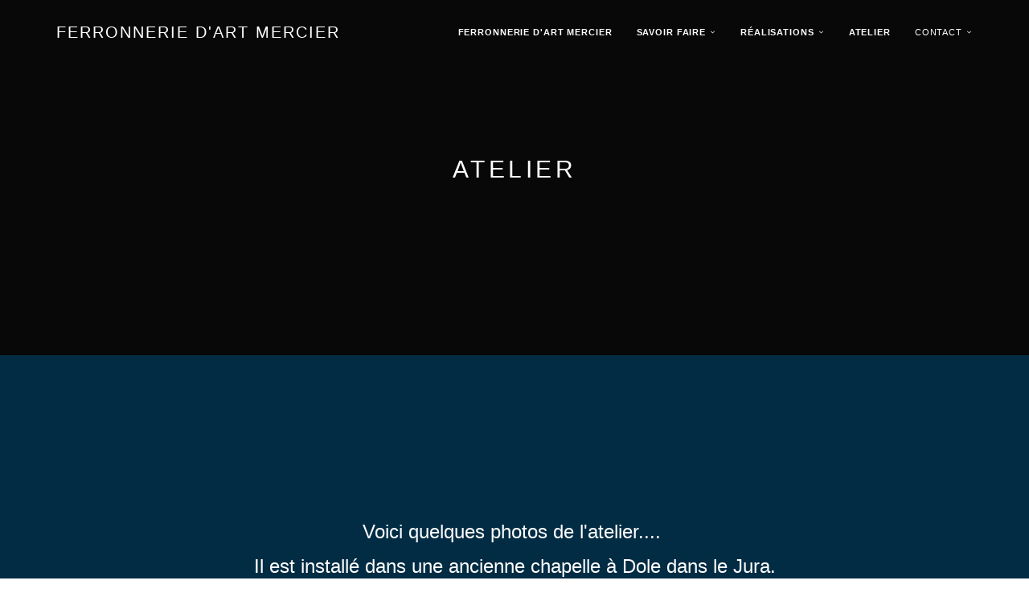

--- FILE ---
content_type: text/html; charset=ISO-8859-15
request_url: https://anthony-leforgeron.fr.gd/Atelier.htm
body_size: 4401
content:
<!DOCTYPE html>
<html lang="fr">
<head>
	<meta charset="UTF-8">
	<meta name="viewport" content="width=device-width, initial-scale=1.0">
	<title>Ferronnerie d&#039;art Mercier - Atelier</title>
	
	        <script type="text/javascript">
        var dateTimeOffset = new Date().getTimezoneOffset();
        
        function getElementsByClassNameLocalTimeWrapper() {
            return document.getElementsByClassName("localtime");
        }
        
        (function () {
            var onload = function () {
                var elementArray = new Array();
                
                if (document.getElementsByClassName) {
                    elementArray = getElementsByClassNameLocalTimeWrapper();
                } else {
                    var re = new RegExp('(^| )localtime( |$)');
                    var els = document.getElementsByTagName("*");
                    for (var i=0,j=els.length; i<j; i++) {
                        if (re.test(els[i].className))
                            elementArray.push(els[i]);
                    }
                }
                
                for (var i = 0; i < elementArray.length; i++) {    
                    var timeLocal = new Date(parseInt(elementArray[i].getAttribute("data-timestamp")));
                    var hour = timeLocal.getHours();
                    var ap = "am";
                    if (hour > 11) {
                        ap = "pm";
                    }
                    else if (hour > 12) {
                        hour = hour - 12;
                    }
                    
                    var string = elementArray[i].getAttribute("data-template");
                    string = string.replace("[Y]", timeLocal.getFullYear());
                    string = string.replace("[m]", ('0' + (timeLocal.getMonth() + 1)).slice(-2));
                    string = string.replace("[d]", ('0' + timeLocal.getDate()).slice(-2));
                    string = string.replace("[H]", ('0' + timeLocal.getHours()).slice(-2));
                    string = string.replace("[g]", ('0' + hour).slice(-2));
                    string = string.replace("[i]", ('0' + timeLocal.getMinutes()).slice(-2));
                    string = string.replace("[s]", ('0' + timeLocal.getSeconds()).slice(-2));
                    string = string.replace("[a]", ap);
                    elementArray[i].childNodes[0].nodeValue = string;
                }
            };
            
            if (window.addEventListener)
                window.addEventListener("DOMContentLoaded", onload);
            else if (window.attachEvent)
                window.attachEvent("onload", onload);
        })();
        </script><link rel="canonical" href="https://anthony-leforgeron.fr.gd/Atelier.htm" />
<script src="https://wtheme.webme.com/js/jquery-1.11.3.min.js"></script>
<link href="https://netdna.bootstrapcdn.com/font-awesome/4.7.0/css/font-awesome.css" rel="stylesheet">
<script type="text/javascript" src="https://maxcdn.bootstrapcdn.com/bootstrap/3.3.7/js/bootstrap.min.js"></script>
<link rel="stylesheet" href="https://maxcdn.bootstrapcdn.com/bootstrap/3.3.7/css/bootstrap.min.css" />

<script type="text/javascript">
<!--
function IE(e) {
     if (navigator.appName == "Microsoft Internet Explorer" && (event.button == "2" || event.button == "3")) {
          
          return false;
     }
}
function NS(e) {
     if (document.layers || (document.getElementById && !document.all)) {
          if (e.which == "2" || e.which == "3") {
               
               return false;
          }
     }
}
document.onmousedown=IE;document.onmouseup=NS;document.oncontextmenu=new Function("return false");
//-->
</script>
<link rel="icon" href="https://wtheme.webme.com/img/main/favicon.ico" type="image/x-icon">
<link rel="shortcut icon" type="image/x-icon" href="https://wtheme.webme.com/img/main/favicon.ico" />
<link type="image/x-icon" href="https://wtheme.webme.com/img/main/favicon.ico" />
<link href="https://wtheme.webme.com/img/main/ios_icons/apple-touch-icon.png" rel="apple-touch-icon" />
<link href="https://wtheme.webme.com/img/main/ios_icons/apple-touch-icon-76x76.png" rel="apple-touch-icon" sizes="76x76" />
<link href="https://wtheme.webme.com/img/main/ios_icons/apple-touch-icon-120x120.png" rel="apple-touch-icon" sizes="120x120" />
<link href="https://wtheme.webme.com/img/main/ios_icons/apple-touch-icon-152x152.png" rel="apple-touch-icon" sizes="152x152" />
<meta name="description" content="Ferronnerie d'art Mercier Dole
Forge, repoussage, &#233;tampage, travail traditionnel, dessin
Rampe d'escalier, portail, marquise en fer forg&#233;
Ferronnerie d'art Bourgogne franche comt&#233;
Ferronnerie d'art Paris" />
<meta name="keywords" content="Repoussage, Ferronnerie d'art, ferronnerie jura. ferronnerie franche comt&#233;. ferronnerie d'art jura. ferronnerie d'art franche comt&#233;. ferronnerie Dijon. ferronnerie d'art Dijon. ferronnerie Dole. forge, ferronnerie d'art, Dole, Jura, Franche Comt&#233;, ferronnerie ,Mercier Anthony, rampe d'escalier, fer forg&#233;, portail, balcon ,grille, escalier, ferronnerie d'art Dijon, ferronnerie d'art Besan&#231;on ,ferronnerie d'art Arbois ,ferronnerie d'art Poligny, ferronnerie d'art Beaune, ferronnerie d'art Chalon, ferronnerie d'art Vesoul ,ferronnerie d'art Gray, ferronnerie d'art Belfort ,ferronnerie d'art Versailles, ferronnerie d'art Gen&#232;ve, ferronnerie d'art Lyon, Paris, forgeron, ferronnier d'art, fer forg&#233;, repoussage, marquise, rampe d'escalier, portail, tenons mortaise, Paris, ferronnerie d'art pars, ferronnerie d'art Versailles, Ferronnerie d'art Le V&#233;sinet, " />
<meta name="author" content="ferronnerie d'art repoussage mercier anthony" />
<meta name="robots" content="index,follow" />
<meta property="og:title" content="Ferronnerie d&#039;art Mercier - Atelier" />
<meta property="og:image" content="https://theme.webme.com/designs/semantic/screen.jpg" />
<script>
    function WebmeLoadAdsScript() {
    }
</script><script>
    document.addEventListener('DOMContentLoaded', function() {
        WebmeLoadAdsScript();
        window.dispatchEvent(new Event('CookieScriptNone'));
    });
</script>	
	<!-- Plugins -->
	<link href="//theme.webme.com/designs/semantic/assets/css/flexslider.css" rel="stylesheet">
	
	<style>
	.navbar-custom {
		background: #022C44;
	}
	
	.navbar-custom a {
		color: #FFFFFF !important;
	}
	</style>
	
	<!-- Template core CSS -->
	<link href="//theme.webme.com/designs/semantic/assets/css/style.css" rel="stylesheet">
	
	<style>
	.navbar-fixed-bottom .navbar-collapse, .navbar-fixed-top .navbar-collapse {
		max-height: none;
	}
	
	.module-small, .module-small a {
		background-color: #022C44 !important;
		color: #FFFFFF;
	}
	
	.footer, .footer a {
		color: ;
	}
	
	@media (min-width: 768px) {
				.navbar-transparent .nav li > a, .navbar-transparent .navbar-brand, .navbar-transparent {
    		color: #fff !important;
		}
				.navbar-transparent .dropdown-menu > li > a {
			color: #fff !important;
		}
	}
	
	@media (max-width: 767px) {
				.navbar-custom li a:hover {
			background:  !important;
		}
	}
	
	.navbar-custom .dropdown-menu {
		background-color: #022C44 !important;
	}
	
	.navbar-custom .dropdown-menu > li > a:hover {
		background-color:  !important;
		color:  !important;
	}
	
	.footer {
		background-color:  !important;
	}
	
	.module-title {
		color: #fff !important;
	}
	
	.navbar-custom .dropdown-menu > li > a {
		color: #FFFFFF !important;
	}
	
	.hero-slider {
				color: #fff !important;
	}
	
	.flex-control-nav > li > a:hover, .flex-control-nav > li > a.flex-active {
		background: #022C44;
	}
	
	.flex-control-nav > li > a {
    	background: transparent;
    	border: 1px solid #022C44;
	}
	
	input, textarea, select, button {
	   color: black;
	}
	</style>
</head>
<body>

	<!-- PRELOADER -->
	<div class="page-loader">
		<div class="loader">Loading...</div>
	</div>
	<!-- /PRELOADER -->

	<!-- NAVIGATION -->
	<nav class="navbar navbar-custom navbar-transparent navbar-fixed-top" role="navigation" id="forFixedElement">

			<div class="container">
		
				<div class="navbar-header">
					<button type="button" id="semantic-custom-navbar-toggle-button" class="navbar-toggle" data-toggle="collapse" data-target="#custom-collapse">
						<span class="sr-only">Toggle navigation</span>
						<span class="icon-bar"></span>
						<span class="icon-bar"></span>
						<span class="icon-bar"></span>
					</button>
					<a class="navbar-brand" href="/">Ferronnerie d'Art Mercier</a>
				</div>
		
				<div class="collapse navbar-collapse" id="custom-collapse">
		
					<ul class="nav navbar-nav navbar-right">
						<li>
                        <a href="/Ferronnerie-d-h-art-Mercier.htm"><b>Ferronnerie d'art Mercier</b></a>
                        
                    </li>
<li class="dropdown">
                        <a href="/Savoir-faire.htm" class="dropdown-toggle" data-toggle="dropdown"><b>Savoir faire</b></a>
                        <ul class="dropdown-menu">
    <li><a href="/Dessins.htm">Dessins</a></li>

    <li><a href="/Forge-traditionnelle.htm">Forge traditionnelle</a></li>

    <li><a href="/Repoussage.htm">Repoussage</a></li>

    <li><a href="/Etampage.htm">Etampage</a></li>

    <li><a href="/Finitions.htm">Finitions</a></li>
</ul>
                    </li>
<li class="dropdown">
                        <a href="/R-e2-alisations.htm" class="dropdown-toggle" data-toggle="dropdown"><b>R&#233;alisations</b></a>
                        <ul class="dropdown-menu">
    <li><a href="/Restaurations.htm">Restaurations</a></li>

    <li><a href="/Rampes-d-h-escalier.htm">Rampes d'escalier</a></li>

    <li><a href="/portails.htm">portails</a></li>

    <li><a href="/Marquises.htm">Marquises</a></li>

    <li><a href="/Clotures-et-grilles.htm">Clotures et grilles</a></li>

    <li><a href="/Potence%2C-enseigne-et-puits.htm">Potence, enseigne et puits</a></li>

    <li><a href="/Portes-d-h-entr-e2-e.htm">Portes d'entr&#233;e</a></li>

    <li><a href="/Galerie-exterieure.htm">Galerie exterieure</a></li>

    <li><a href="/Pergolas.htm">Pergolas</a></li>
</ul>
                    </li>
<li>
                        <a href="/Atelier.htm"><b>Atelier</b></a>
                        
                    </li>
<li class="dropdown">
                        <a href="/contact.htm" class="dropdown-toggle" data-toggle="dropdown">contact</a>
                        <ul class="dropdown-menu">
    <li><a href="/nous-contacter.htm"><b>nous contacter</b></a></li>

    <li><a href="/localisation.htm">localisation</a></li>

    <li><a href="/Demande-de-stage.htm">Demande de stage</a></li>
</ul>
                    </li>
					</ul>
				</div>
		
			</div>

	</nav>
	<!-- /NAVIGATION -->


	<!-- HOME -->
		<section class="module module-header bg-dark bg-dark-50" data-background="//img.webme.com/pic/a/anthony-leforgeron/005_Etienne%20Ramousse_Agence_Zeppelin_Workshop_Etienne_Ramousse_Ferronnerie_2018%20-%20Copie.jpg">

			<div class="container">

				<!-- MODULE TITLE -->
				<div class="row">

					<div class="col-sm-8 col-sm-offset-2">

						<h1 class="module-title font-alt align-center">Atelier</h1>

					</div>

				</div>
				<!-- /MODULE TITLE -->

			</div>

		</section >
			</ul>
		</div>

	</section >
	<!-- /HOME -->



	<!-- WRAPPER -->
	<div class="wrapper">


		<section id="mainContent" class="module-small" style="min-height: 500px;">
			<div class="container">
				<div class="row">
                        <div class="col-sm-12">
<br>
                            <p align="center"><br />
<span style="font-size: x-large;"><img src="//img.webme.com/pic/a/anthony-leforgeron/001_Etienne Ramousse_Agence_Zeppelin_Workshop_Etienne_Ramousse_Ferronnerie_2018.jpg" alt="" /></span><br />
<span style="font-size: x-large;"><br />
Voici quelques photos de l'atelier....&nbsp;<br />
Il est install&eacute; dans une ancienne chapelle &agrave; Dole dans le Jura.</span><br />
<br />
<br />
<img src="//img.webme.com/pic/a/anthony-leforgeron/celle lae.jpg" alt="" /><br />
<br type="_moz" />
<br />
<img src="//img.webme.com/pic/a/anthony-leforgeron/IMG_20170327_104538.jpg" width="200" height="267" alt="" />&nbsp;<img src="//img.webme.com/pic/a/anthony-leforgeron/IMG_20210316_165208_4.jpg" width="200" height="267" alt="" />&nbsp;<img src="//img.webme.com/pic/a/anthony-leforgeron/IMG_20210317_091352_2.jpg" width="200" height="267" alt="" />&nbsp;<br />
<br />
<img src="//img.webme.com/pic/a/anthony-leforgeron/20240626_070236.jpg" alt="" /><br />
Enclumes anciennes</p>
<p align="center"><img src="//img.webme.com/pic/a/anthony-leforgeron/IMG_20170327_112632.jpg" alt="" /></p>
<p style="text-align: left;">&nbsp;</p>
<p style="text-align: center;"><img src="//img.webme.com/pic/a/anthony-leforgeron/IMG_20210317_091521_3.jpg" width="300" height="400" alt="" />&nbsp; &nbsp;<img src="//img.webme.com/pic/a/anthony-leforgeron/IMG_20210317_091632_7.jpg" width="300" height="400" alt="" /><br />
Presse hydraulique puissance 150T&nbsp; &nbsp; &nbsp; &nbsp; &nbsp; &nbsp; &nbsp; &nbsp; &nbsp; &nbsp; &nbsp; &nbsp; &nbsp; &nbsp; &nbsp; &nbsp; &nbsp; &nbsp; &nbsp; &nbsp; &nbsp; &nbsp; &nbsp; &nbsp; &nbsp; &nbsp; Marteau pilon Demoor 60kg&nbsp;</p>
<p style="text-align: center;"><span style="font-size: smaller;"><span style="background-color: rgb(0, 0, 0);"><img src="//img.webme.com/pic/a/anthony-leforgeron/avril-2014-145.jpg" width="300" height="452" alt="" />&nbsp;&nbsp;</span></span><img src="//img.webme.com/pic/a/anthony-leforgeron/marteau.jpg" width="300" height="400" alt="" /><br />
Marteaux et pinces d'antan<br />
<img src="//img.webme.com/pic/a/anthony-leforgeron/IMG_20210316_165625_9.jpg" alt="" /><br />
<span style="font-size: smaller;"><span style="background-color: rgb(0, 0, 0);"><br />
&nbsp; &nbsp;</span></span><img src="//img.webme.com/pic/a/anthony-leforgeron/DSC05505.JPG" width="350" height="232" alt="" /></p>
<p style="text-align: center;"><img src="//img.webme.com/pic/a/anthony-leforgeron/avril-2014-152.jpg" width="600" height="398" alt="" /></p>
<p style="text-align: center;">&nbsp; &nbsp;<br />
<br />
&nbsp;</p>
<p align="center"><img src="//img.webme.com/pic/a/anthony-leforgeron/chapelle-ext.png" alt="" /></p>
<div style="text-align: center;"><span style="font-size: x-large;"><br />
La chapelle Sainte Bernadette dans le quartier de Landon &agrave; Dole.</span></div>
<div style="text-align: center;"><span style="font-size: x-large;">Elle fut construite par les habitants du quartier en 1958. Vendue par l'&eacute;v&egrave;ch&eacute; en 2000, elle accueille aujourd'hui une forge en son choeur, et un atelier de restauration de tableaux dans l'ancienne salle paroissiale.</span></div>
<span style="font-size: x-large;"> <br />
</span>
<div style="text-align: center;"><span style="font-size: x-large;">L'atelier de restauration de tableaux de Marie Larrere : </span><a href="http://www.marie-larrere.e-monsite.com"><span style="font-size: x-large;">http://www.marie-larrere.e-monsite.com</span></a></div>
<br />                        </div>
				</div>
			</div>
		</section>



		<!-- FOOTER -->
		<footer class="footer">
		
			<div class="container">
		
				<div class="row">
					<div class="col-sm-12 text-center">
<ul class="social-links clearfix hidden-xs"></ul>											
						<p class="copyright font-inc m-b-0">&copy; 2026 <a href="/"></a></p>
						
																								
					</div>
		
				</div>
		
			</div>
		
		</footer>
		<!-- /FOOTER -->

	</div>
	<!-- /WRAPPER -->
<style>
.flex-direction-nav .flex-prev {
	opacity: 0;
	left: 0;
	cursor: default;
}

.flex-direction-nav .flex-next {
	opacity: 0;
	right: 0;
	cursor: default;
}
</style>
	<!-- Scroll-up -->
	<div class="scroll-up">
		<a href="#totop"><i class="fa fa-angle-double-up"></i></a>
	</div>
	
	<!-- Javascript files -->
	<script src="//theme.webme.com/designs/semantic/assets/js/jquery.flexslider-min.js"></script>
	<script src="//theme.webme.com/designs/semantic/assets/js/custom.js"></script>

</body>
</html>
